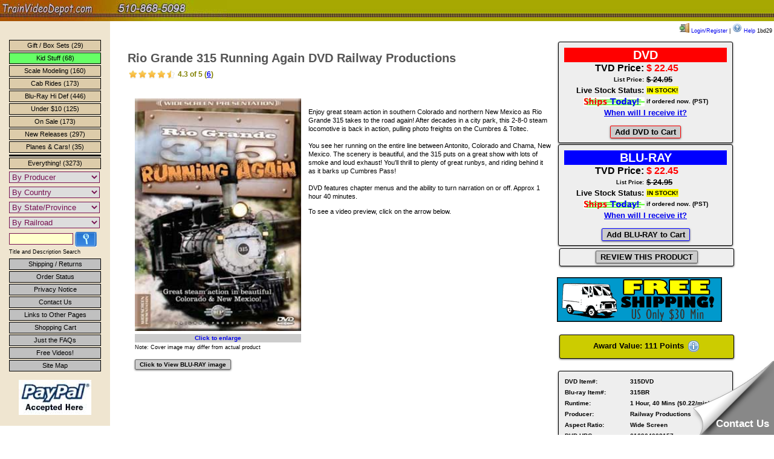

--- FILE ---
content_type: text/html; charset=UTF-8
request_url: https://trainvideodepot.com/DVD-Rio-Grande-315-Running-Again-DVD-Railway-Productions_315BR
body_size: 19409
content:
<!DOCTYPE html>
<html lang="en">
<head>
<meta http-equiv="content-type" content="text/html; charset=UTF-8">
<title>Rio Grande 315 Running Again DVD Railway Productions</title>
<meta name='DESCRIPTION' content="Rio Grande 315 Running Again DVD Railway Productions - Enjoy great steam action in southern Colorado and northern New Mexico as Rio Grande 315 takes to the road again!">
<meta name="viewport" content="initial-scale=1.0, user-scalable=no">
<link href="stylev3.css" rel="stylesheet" type="text/css">
<link href="css/lightbox.css" rel="stylesheet">
<script type="text/javascript">
function showUserxxx(xxx,whichdiv) {
if (xxx=="")   {
  document.getElementById("txtHint"+whichdiv).innerHTML="";
  return;
  }
if (window.XMLHttpRequest)   {// code for IE7+, Firefox, Chrome, Opera, Safari
  xmlhttp=new XMLHttpRequest();
  } else   {// code for IE6, IE5
  xmlhttp=new ActiveXObject("Microsoft.XMLHTTP");
  }
xmlhttp.onreadystatechange=function() {
  if (xmlhttp.readyState==4 && xmlhttp.status==200) {
    document.getElementById("txtHint"+whichdiv).innerHTML=xmlhttp.responseText;
    }
  }
xmlhttp.open("GET","ajaxupdatereview.php?q="+xxx,true);
xmlhttp.send();
}
</script>
<style type="text/css">
span.tool {
  position: relative;   /* this is key */
  cursor: help;
}
span.tool span.tip {
  display: none;        /* so is this */
}
/* tooltip will display on :hover event */
span.tool:hover span.tip {
  display: block;
  z-index: 100;
  position: absolute;
  top: 1.6em;
  left: 0;
  width: auto;
  padding: 3px 7px 4px 6px;
  border: 1px solid #336;
  background-color: #f7f7ee;
  font: normal 1.1em/1.3em arial, helvetica, sans-serif;
  text-align: left;
  color: #000;
}
.comq {
	font-family: Verdana, Arial, Helvetica, sans-serif;
	font-weight: bold;
	color: #CC3333;
}
.coma {
	font-family: Verdana, Arial, Helvetica, sans-serif;
	font-weight: normal;
	color: #006600;
}
.revhdr {font-size:11px;color:black;font-weight:bold;width:650px;padding:5px;background:#cccc99;}
.price-box {
	background-color: #eee;
	margin: 2px;
	max-width: 300px;
	width: 100%;
	font-size:13px;
}
.spec-box { background-color:#FFF;}

.rbox {
-webkit-border-radius: 3;
-moz-border-radius: 3;
border-radius: 3px;
  -webkit-box-shadow: 0px 1px 3px #666666;
  -moz-box-shadow: 0px 1px 3px #666666;
  box-shadow: 0px 1px 3px #666666;
  font-family: Arial;
	font-weight: bold;
  color: #000000;
  font-size: 13px;
  background: #eee;
  padding: 7px 7px 7px 7px;
  text-decoration: none;
}
p {font-
/* css/tooltip.css */
@media (max-width: 768px) {
    table { width: 100% !important; }
    .price-box table { width: 100% !important; }
    .rbox { max-width: 100% !important; width: 100% !important; }
    img { max-width: 100%; height: auto; }
    td[width="700"] { width: 100% !important; display: block; }
    td[valign="top"] { display: block; width: 100% !important; }
}
    </style>
</head>
<body style="margin:0px; padding:0px;" onLoad="initialize()">
<div id="fb-root"></div>
<script  type="text/javascript">(function(d, s, id) {
  var js, fjs = d.getElementsByTagName(s)[0];
  if (d.getElementById(id)) return;
  js = d.createElement(s); js.id = id;
  js.src = "//connect.facebook.net/en_US/all.js#xfbml=1";
  fjs.parentNode.insertBefore(js, fjs);
}(document, 'script', 'facebook-jssdk'));</script>

<meta name="viewport" content="width=device-width, initial-scale=1.0">
<!--- Start of GetEmails.com Code --->
<script type="text/javascript">
!function(){var geq=window.geq=window.geq||[];if(geq.initialize) return;if (geq.invoked){if (window.console && console.error) {console.error("GE snippet included twice.");}return;}geq.invoked = true;geq.methods = ["page", "suppress", "trackOrder", "identify", "addToCart"];geq.factory = function(method){return function(){var args = Array.prototype.slice.call(arguments);args.unshift(method);geq.push(args);return geq;};};for (var i = 0; i < geq.methods.length; i++) {var key = geq.methods[i];geq[key] = geq.factory(key);}geq.load = function(key){var script = document.createElement("script");script.type = "text/javascript";script.async = true;if (location.href.includes("vge=true")) {script.src = "https://s3-us-west-2.amazonaws.com/storejs/a/" + key + "/ge.js?v=" + Math.random();} else {script.src = "https://s3-us-west-2.amazonaws.com/storejs/a/" + key + "/ge.js";}var first = document.getElementsByTagName("script")[0];first.parentNode.insertBefore(script, first);};geq.SNIPPET_VERSION = "1.5.1";
geq.load("X2JH9VR");}();
</script>
<script>geq.page()</script>
<!--- End of GetEmails.com Code --->
<!-- Start of LiveAgent integration script: Chat button: Circle animated button 74 -->
<script type="text/javascript">
(function(d, src, c) { var t=d.scripts[d.scripts.length - 1],s=d.createElement('script');s.id='la_x2s6df8d';s.defer=true;s.src=src;s.onload=s.onreadystatechange=function(){var rs=this.readyState;if(rs&&(rs!='complete')&&(rs!='loaded')){return;}c(this);};t.parentElement.insertBefore(s,t.nextSibling);})(document,
'https://trainvideodepot.ladesk.com/scripts/track.js',
function(e){ LiveAgent.createButton('7rbq5uso', e); });
</script>
<!-- End of LiveAgent integration script -->

<!-- jQuery and jQuery UI for autocomplete -->
<link rel="stylesheet" href="https://code.jquery.com/ui/1.13.2/themes/base/jquery-ui.css">
<script src="https://code.jquery.com/jquery-3.6.0.min.js"></script>
<script src="https://code.jquery.com/ui/1.13.2/jquery-ui.min.js"></script>

<div id="header">
 <a href="index.htm" class="nodec"><img src="images/banner1s.jpg" alt="Low price DVD train videos from Charles Smiley, Pentrex, Greg Scholl, 7idea, CVision, and more." width="375" height="35" loading="lazy"></a> 
 
 <!-- NEW AUTOCOMPLETE SEARCH BAR -->
 <!--<div id="header-search">
   <form method="get" action="search.php" id="header-search-form">
     <input type="text" name="search" id="header-search-input" placeholder="Search our catalog..." autocomplete="off">
     <button type="submit" id="header-search-btn">
       <img src="images/searchbutton.gif" alt="Search" style="vertical-align:middle;border:none;height:20px;">
     </button>
   </form>
 </div> -->
 
</div>
<!--<div class="searchspot">Search: </div>-->
<div style='background-color:#fff;padding:3px;margin-left:180px;color:black;float:right;display:inline;vertical-align:middle;font-size:.7em;'><a href='login.php' style='text-decoration:none;'><img src='buttons/door_in.png' alt='Log In'> Login/Register</a>  | <a href='userhelp.htm' target='_blank' style='text-decoration:none;'><img src='buttons/help.png' alt='Help'> Help</a> 1bd29</div>
<!-- Autocomplete JavaScript -->
<script>
$(document).ready(function() {
    $("#header-search-input").autocomplete({
        source: function(request, response) {
            $.ajax({
                url: "autocomplete.php",
                dataType: "json",
                data: {
                    term: request.term
                },
                success: function(data) {
                    response(data);
                },
                error: function() {
                    response([]);
                }
            });
        },
        minLength: 2,
        select: function(event, ui) {
            // Navigate to the product page when selected
            window.location.href = 'show.php?item=' + encodeURIComponent(ui.item.item);
            return false;
        },
        focus: function(event, ui) {
            $("#header-search-input").val(ui.item.label);
            return false;
        }
    }).autocomplete("instance")._renderItem = function(ul, item) {
        // Custom rendering for each item
        var shortDesc = item.description.length > 80 ? 
                       item.description.substring(0, 80) + "..." : 
                       item.description;
        
        return $("<li>")
            .append("<div class='ac-item'><strong>" + item.label + "</strong><br><span class='ac-desc'>" + shortDesc + "</span></div>")
            .appendTo(ul);
    };
});
</script><div id="main">
<table width="950" border="0" cellpadding="4" cellspacing="2" style="text-align:left;">
<tbody><tr>
<td height="10" width="700">
<h2 style='font-size:20px;line-height:120%;color:#555;'>Rio Grande 315 Running Again DVD Railway Productions<br><span style='font-size:12px;color:olive;'> <img src='buttons/stars/90.gif'  width='80px' style='vertical-align:middle;'>&nbsp;4.3 of 5 (<a href='https://www.trainvideodepot.com/DVD-_315DVD#reviews'>6</a>)</span>
</h2> <div class='fb-like' data-href='https://trainvideodepot.com/DVD-Rio-Grande-315-Running-Again-DVD-Railway-Productions_315DVD' data-send='false' data-layout='button_count' data-width='250' data-show-faces='false' data-font='verdana' style='vertical-align:middle;'></div><div style='float:left;padding:12px;'><a href='https://trainvideodepot.com/images/Railway-Productions/315DVD.jpg' data-lightbox='image' data-title='Rio Grande 315 Running Again DVD Railway Productions' class='clean'><img src="https://trainvideodepot.com/images/Railway-Productions/315DVD.jpg" width='275' alt='Rio Grande 315 Running Again DVD Railway Productions Railway Productions 315DVD 616964003157'><br><span  style='font-size:10px;font-weight:bold;background-color:#ccc;text-align:center;width:275px;display:block;margin-top:2px;'>Click to enlarge</span></a><span style='font-size:9px;text-align:center;'>Note: Cover image may differ from actual product</span><br><br><a href='https://trainvideodepot.com/images/Railway-Productions/315BR.jpg' rel='lightbox' class='btn' style='font-size:10px;'>Click to View BLU-RAY image</a></div>
<p>Enjoy great steam action in southern Colorado and northern New Mexico as Rio Grande 315 takes to the road again! After decades in a city park, this 2-8-0 steam locomotive is back in action, pulling photo freights on the Cumbres & Toltec.<br><br>You see her running on the entire line between Antonito, Colorado and Chama, New Mexico. The scenery is beautiful, and the 315 puts on a great show with lots of smoke and loud exhaust! You'll thrill to plenty of great runbys, and riding behind it as it barks up Cumbres Pass!<br><br>DVD features chapter menus and the ability to turn narration on or off. Approx 1 hour 40 minutes.<br><p>To see a video preview, click on the arrow below.<object width="425" height="344"><param name="movie" value="https://www.youtube.com/v/TwWYlosvT0M&hl=en&fs=1"></param><param name="allowFullScreen" value="true"></param><embed src="https://www.youtube.com/v/TwWYlosvT0M&hl=en&fs=1" type="application/x-shockwave-flash" allowfullscreen="true" width="425" height="344"></embed></object><br></p>
</td><td valign='top'>
<div class='rbox price-box'><table style='width:100%; max-width:300px;' align='center'><tr><td style='background:red;color:white;font-size:20px;padding:5px;' colspan='2' align='center'>DVD</td></tr>
<tr><td style='text-align:right;font-size:16px;' width='50%'>TVD Price:</td><td><strong><span style='color:red;font-size:16px;'>$ 22.45</span></strong></td></tr><tr><td style='text-align:right;font-size:10px;'>List Price:</td><td><s>$ 24.95</s></td></tr>
<tr><td style='text-align:right;'>Live Stock Status:</td><td style='font-size:10px;'><strong><span style='background-color:yellow;padding:1px;'> IN STOCK! </span></strong></td></tr>
<tr><td colspan='2' align='center' style='font-size:10px;'><img src='buttons/shipstoday.gif' alt='Ships Today!' style='vertical-align:middle;'> if ordered now. (PST)</td></tr><tr><td colspan='2' style='text-align:center;'><a href='whenreceive.htm' target='_blank' class='nodec'>When will I receive it?</a></td></tr><tr><td colspan='2'><br><div align='center'><a href='cart.php?item=315DVD' class='btn' rel='nofollow' style='border:1px solid red;'>Add DVD to Cart</a></div></td></tr></table></div><div class='rbox price-box'><table style='width:100%; max-width:300px;' align='center'><tr><td style='background:blue;color:white;font-size:20px;padding:5px;width:200px;' colspan='2' align='center'>BLU-RAY</td></tr>
<tr><td style='text-align:right;font-size:16px;' width='50%'>TVD Price:</td><td><strong><span style='color:red;font-size:16px;'>$ 22.45</span></strong></td></tr><tr><td style='text-align:right;font-size:9px;'>List Price:</td><td><s>$ 24.95</s></td></tr>
<tr><td style='text-align:right;'>Live Stock Status:</td><td style='font-size:10px;'><strong><span style='background-color:yellow;padding:1px;'> IN STOCK! </span></strong></td></tr>
<tr><td colspan='2' align='center' style='font-size:10px;'><img src='buttons/shipstoday.gif' alt='Ships Today!' style='vertical-align:middle;'> if ordered now. (PST)</td></tr><tr><td colspan='2' style='text-align:center;'><a href='whenreceive.htm' target='_blank' class='nodec'>When will I receive it?</a></td></tr><tr><td colspan='2'><br><div align='center'><a href='cart.php?item=315BR' class='btn' rel='nofollow' style='border:1px solid blue;'>Add BLU-RAY to Cart</a></div></td></tr></table></div><div class='rbox' style='text-align:center;max-width:300px; width:100%;'>
<a href='addreview.php?item=315DVD' class='btn'>REVIEW THIS PRODUCT</a><br>
</div><br><div align='center'><img src='buttons/freeshiponshow.gif' alt='Free Shipping on this item!'></div>
<br><div class='rbox' style='background-color:#cccc00;text-align:center;font-weight:bold;max-width:300px; width:100%;'>Award Value: 111 Points <span class='tool'><img src='buttons/24-message-info.png' style='vertical-align:middle;' alt='Earn points for free DVDs'><span class='tip'>Earn points for free DVDs. <a href='signup.php'>Signup free.</a></span></span></div><br>
<!-- PRODUCT -->
<div class='rbox price-box' style='font-size:10px;'>

<table style='width:100%; max-width:300px;' align='center'>
<tr><td>DVD Item#:</td><td>315DVD</td></tr><tr><td>Blu-ray Item#:</td><td>315BR</td></tr><tr><td>Runtime:</td><td>1 Hour, 40 Mins ($0.22/min)</td></tr>
<tr><td>Producer:</td><td>Railway Productions</td></tr>
<tr><td>Aspect Ratio:</td><td>Wide Screen</td></tr><tr><td>DVD UPC:</td><td>616964003157</td></tr>
<tr><td>BLU-RAY UPC:</td><td>616964103154</td></tr>
<tr><td>Shrink Wrapped?:</td><td>Yes</td></tr><tr><td>Disc Type:</td><td>DVD or BLU-RAY</td></tr>
<tr><td>Region Code:</td><td>0 Worldwide NTSC</td></tr></tbody>
</div></table></div><tr><td colspan='2'><a name='reviews'></a>
<div style="width:710px;background:#eee;padding:3px;border:black 1px solid;">Rio Grande 315 Running Again DVD Railway Productions<div class='revhdr rbox'>William Wellington (Melbourne Australia)  on  2010-09-30 22:07:41.
</div><br><span style='font-size:11px;'>People who found this review helpful: 1</span><br>
<br><div style='display:inline;'><ul style='margin:0px;padding:0px;list-style:none;width:200px;margin:auto;float:left;display:inline;'><li style='float:left;'><div class='rating'><div style='width:80%'></div></div></li><li style='float:left;'>&nbsp;4 of 5</li></ul></div><br><br>
<p>Most impressed with the service that I receive, and the wonderful quality of the products forwarded. Keep up the good work, Aussie Bill.<br><br>
Additional remarks by William Wellington:<br><span class='comq'>Narration:</span> <span class='coma'>Just enough.</span><br><span class='comq'>Would kids enjoy this?</span> <span class='coma'>Yes.</span><br><span class='comq'>Image quality:</span> <span class='coma'>Excellent!</span><br><span class='comq'>DVD Value:</span> <span class='coma'>Excellent Value!</span><br><span class='comq'>Recommend to others?</span> <span class='coma'>Definitely.</span><br><p><form action='post'><div style='display:inline;font-weight:bold;'>Did you find this review useful? <div id='txtHint0' style='display:inline;'><input type='button' name='button' style='background:#ffff33;font-size:10px;padding:2px;' value='Yes' onclick='showUserxxx("1035","0")'></div></div></form></div><br><div style="width:710px;background:#eee;padding:3px;border:black 1px solid;">Rio Grande 315 Running Again DVD Railway Productions<div class='revhdr rbox'>Hueycrewman (Dulacca, Queensland, Australia)  on  2010-08-29 15:25:40.
</div><br><span style='font-size:11px;'>People who found this review helpful: 1</span><br>
<br><div style='display:inline;'><ul style='margin:0px;padding:0px;list-style:none;width:200px;margin:auto;float:left;display:inline;'><li style='float:left;'><div class='rating'><div style='width:80%'></div></div></li><li style='float:left;'>&nbsp;4 of 5</li></ul></div><br><br>
<p>I enjoy the narrow gauge steam of Colorado, and I've always liked the quality of discs from this company, so I always was going to enjoy this Disc. This is a fabulous Disc apart from the minor irritation of a hand held camera on a moving train. On a big screen TV this movement is accentuated and distracts from an otherwise winning presentation. This Disc held my attention for its whole duration, and I derived much pleasure from viewing it. If you like narrow gauge steam this disc is for you. Bluray clarity is wonderful to the eye.<br><br>
Additional remarks by Hueycrewman:<br><span class='comq'>Narration:</span> <span class='coma'>Just enough.</span><br><span class='comq'>Would kids enjoy this?</span> <span class='coma'>Maybe.</span><br><span class='comq'>Image quality:</span> <span class='coma'>Good.</span><br><span class='comq'>DVD Value:</span> <span class='coma'>Good Value</span><br><span class='comq'>Recommend to others?</span> <span class='coma'>Definitely.</span><br><p><form action='post'><div style='display:inline;font-weight:bold;'>Did you find this review useful? <div id='txtHint1' style='display:inline;'><input type='button' name='button' style='background:#ffff33;font-size:10px;padding:2px;' value='Yes' onclick='showUserxxx("986","1")'></div></div></form></div><br><div style="width:710px;background:#eee;padding:3px;border:black 1px solid;">Rio Grande 315 Running Again DVD Railway Productions<div class='revhdr rbox'>Phil Goulding on  2010-08-09 02:43:32.
</div><br><span style='font-size:11px;'>People who found this review helpful: 1</span><br>
<br><div style='display:inline;'><ul style='margin:0px;padding:0px;list-style:none;width:200px;margin:auto;float:left;display:inline;'><li style='float:left;'><div class='rating'><div style='width:80%'></div></div></li><li style='float:left;'>&nbsp;4 of 5</li></ul></div><br><br>
<p>This is a great quality video, very well produced.  As a fan of the Colorado Narrow Gauge it was of special interest to me and I wasn't disappointed.  It is nice to see a video devoted to a different engine from the usual mikados found on the narrow gauge, and the footage of the Galloping Goose was also great.  Highly recommended for anybody that loves the narrow gauge.<br><br>
Additional remarks by Phil Goulding:<br><span class='comq'>Narration:</span> <span class='coma'>Just enough.</span><br><span class='comq'>Would kids enjoy this?</span> <span class='coma'>Maybe.</span><br><span class='comq'>Image quality:</span> <span class='coma'>Excellent!</span><br><span class='comq'>DVD Value:</span> <span class='coma'>Excellent Value!</span><br><span class='comq'>Recommend to others?</span> <span class='coma'>Definitely.</span><br><p><form action='post'><div style='display:inline;font-weight:bold;'>Did you find this review useful? <div id='txtHint2' style='display:inline;'><input type='button' name='button' style='background:#ffff33;font-size:10px;padding:2px;' value='Yes' onclick='showUserxxx("952","2")'></div></div></form></div><br><div style="width:710px;background:#eee;padding:3px;border:black 1px solid;">Rio Grande 315 Running Again DVD Railway Productions<div class='revhdr rbox'>poffcapt on  2010-02-01 12:22:24.
</div><br><span style='font-size:11px;'>People who found this review helpful: 1</span><br>
<br><div style='display:inline;'><ul style='margin:0px;padding:0px;list-style:none;width:200px;margin:auto;float:left;display:inline;'><li style='float:left;'><div class='rating'><div style='width:80%'></div></div></li><li style='float:left;'>&nbsp;4 of 5</li></ul></div><br><br>
<p>I haven't actually seen the movie, other than the few minutes on the web page. I sent it as a gift to my 2-year old grandson, who loves trains. He loved this video.<br><br>
Additional remarks by poffcapt:<br><span class='comq'>Would kids enjoy this?</span> <span class='coma'>Definitely!</span><br><span class='comq'>DVD Value:</span> <span class='coma'>Good Value</span><br><span class='comq'>Recommend to others?</span> <span class='coma'>Definitely.</span><br><p><form action='post'><div style='display:inline;font-weight:bold;'>Did you find this review useful? <div id='txtHint3' style='display:inline;'><input type='button' name='button' style='background:#ffff33;font-size:10px;padding:2px;' value='Yes' onclick='showUserxxx("695","3")'></div></div></form></div><br><div style="width:710px;background:#eee;padding:3px;border:black 1px solid;">Rio Grande 315 Running Again DVD Railway Productions<div class='revhdr rbox'>armchairrailfan on  2009-07-15 00:10:32.
</div><br><span style='font-size:11px;'>People who found this review helpful: 1</span><br>
<br><div style='display:inline;'><ul style='margin:0px;padding:0px;list-style:none;width:200px;margin:auto;float:left;display:inline;'><li style='float:left;'><div class='rating'><div style='width:100%'></div></div></li><li style='float:left;'>&nbsp;5 of 5</li></ul></div><br><br>
<p>2-8-0 Consolidation #315 was built in 1895 by Baldwin for the Florence and Cripple Creek Railroad as their #3. After a major flood in 1912, the F&amp;CC was unable to finance the cost of rebuilding and ceased operations. 315 was stranded until being bought by the Denver and Rio Grande where it served until 1948 (315 was leased to RGS for 2 years). 315 was displayed in various parks until 2001, when the Durango Railroad Historical Society restoration began. This DVD was shot in July 2008. This DVD is in the 16X9 Widescreen format.<br><br>&lt;p&gt;The program begins at Antonito, following 315 on 4 photo freight trips, 2 of which run the entire length of the Cumbres &amp; Toltec Scenic Railroad. The photographers are transported ahead of the train in Rio Grande Southern Galloping Goose #5. The 315 looks very impressive and sounds fantastic on this line where we normally see only the bigger 1925 vintage Baldwin 2-8-2s. The first trip runs from Antonito to Osier, the 2nd from Antonito to Cumbres and the last 2 from Chama east to Cumbres. 315 puts on a great show on the 4 percent grade between Chama and Cumbres.<br><br>&lt;p&gt;Narration is adequate and informative. Location markers are displayed for most locations. Les Jarrett's photography is excellent. This DVD is one that I have enjoyed watching several times (after the first time I turned the narration off). Particularly enjoyable is seeing more of the entire line than what most other C&amp;TS videos show. The kids will like 315's stack talk and whistle, and the really loud air horn on #5. Note: according to the counter on my DVD player, the running time for this DVD is 2 hours.<br><br>
Additional remarks by armchairrailfan:<br><span class='comq'>Narration:</span> <span class='coma'>Just enough.</span><br><span class='comq'>Would kids enjoy this?</span> <span class='coma'>Yes.</span><br><span class='comq'>Image quality:</span> <span class='coma'>Excellent!</span><br><span class='comq'>DVD Value:</span> <span class='coma'>Excellent Value!</span><br><span class='comq'>Recommend to others?</span> <span class='coma'>A "Must Have"!</span><br><p><form action='post'><div style='display:inline;font-weight:bold;'>Did you find this review useful? <div id='txtHint4' style='display:inline;'><input type='button' name='button' style='background:#ffff33;font-size:10px;padding:2px;' value='Yes' onclick='showUserxxx("433","4")'></div></div></form></div><br><div style="width:710px;background:#eee;padding:3px;border:black 1px solid;">Rio Grande 315 Running Again DVD Railway Productions<div class='revhdr rbox'>steamboy (Revere MA US)  on  2016-07-22 11:18:15.
</div><br><div style='display:inline;'><ul style='margin:0px;padding:0px;list-style:none;width:200px;margin:auto;float:left;display:inline;'><li style='float:left;'><div class='rating'><div style='width:100%'></div></div></li><li style='float:left;'>&nbsp;5 of 5</li></ul></div><br><br>
<p>What can I say About this one? It is absolutely awesome! It brings back to the switch of the 19th to 20th centuries, when 315 operated over 110 years ago! Not To Mention A bonus segment featuring the galloping goose!<br><br>
Additional remarks by steamboy:<br><span class='comq'>Narration:</span> <span class='coma'>Could have used more.</span><br>Narration CAN be turned off in special features.<br><span class='comq'>Would kids enjoy this?</span> <span class='coma'>Definitely!</span><br><span class='comq'>Image quality:</span> <span class='coma'>Excellent!</span><br><span class='comq'>DVD Value::</span> <span class='coma'>Fair.</span><br><span class='comq'>Recommend to others?</span> <span class='coma'>Definitely.</span><br><p><form action='post'><div style='display:inline;font-weight:bold;'>Did you find this review useful? <div id='txtHint5' style='display:inline;'><input type='button' name='button' style='background:#ffff33;font-size:10px;padding:2px;' value='Yes' onclick='showUserxxx("4408","5")'></div></div></form></div><br>  <div id="sidebar">
    <script type="text/javascript">
<!--
function MM_jumpMenu(targ,selObj,restore){ //v3.0
  eval(targ+".location='"+selObj.options[selObj.selectedIndex].value+"'");
  if (restore) selObj.selectedIndex=0;
}
 function ClearText(theText) {
     if (theText.value == theText.defaultValue) {
         theText.value=""
     }
 }
//-->
</script>
    <div id="nav">
<br>
<a class="nav" href="giftset.php" title="Gift and Box Set DVD's">Gift / Box Sets (29)</a>
<a class="nav" href="dvds-for-kids.php" title="DVD's for Kids" style="font-style:comic sans ms,comic sans,comic,cursive,times;background-color:#66ff66;">Kid Stuff (68)</a>
<a class="nav" href="modelrailroading.php" title="DVD's about Modeling">Scale Modeling (160)</a>
<a class="nav" href="cabrides.php" title="DVD's with Cab Rides">Cab Rides (173)</a>
<a class="nav" href="blu-ray.php" title="Blu-Ray">Blu-Ray Hi Def (446)</a>
<a class="nav" href="lowpriced.php" title="Click here to see all DVD's under $10">Under $10 (125)</a>
<a class="nav" href="onsale.php" title="Click here to see all DVD's that are currently on sale">On Sale (173)</a>
<a class="nav" href="newreleases.php" title="Click here to see new releases.">New Releases (297)</a>
<a class="nav" href="planes-automobiles.php" title="Planes ... and autombiles!">Planes &amp; Cars! (35)</a>
<div class="butsep"></div>
<a class="nav" href="showmeeverything.php" title="Click here to see everything!">Everything! (3273)</a> </div>
<form action=""><div><select onchange="MM_jumpMenu('parent',this,0)" onBlur="this.className='ctrDropDown';" onMouseDown="this.className='ctrDropDownClick';"><option selected="selected">By Producer</option><option value="">---------------------</option>
<option value='7idea-Productions'>7idea Productions (154)</option>
<option value='A&amp;R-Productions'>A&amp;R Productions (84)</option>
<option value='BA-Productions'>BA Productions (16)</option>
<option value='Berkshire-Production-Videos'>Berkshire Production Videos (32)</option>
<option value='Blackhawk-Railway-Historical-Society'>Blackhawk Railway Historical Society (5)</option>
<option value='Broken-Knuckle-Video-Productions'>Broken Knuckle Video Productions (72)</option>
<option value='C-Vision-Productions'>C Vision Productions (169)</option>
<option value='Catenary-Video-Productions'>Catenary Video Productions (28)</option>
<option value='Charles-Smiley-Presents'>Charles Smiley Presents (51)</option>
<option value='Clear-Block-Productions'>Clear Block Productions (83)</option>
<option value='Diverging-Clear-Productions'>Diverging Clear Productions (58)</option>
<option value='Facing-Point-Media'>Facing Point Media (1)</option>
<option value='Golden-Rail-Video'>Golden Rail Video (14)</option>
<option value='Goodheart-Productions'>Goodheart Productions (31)</option>
<option value='Greg-Scholl-Video-Productions'>Greg Scholl Video Productions (264)</option>
<option value='Highball-Productions'>Highball Productions (356)</option>
<option value='Hopewell-Productions'>Hopewell Productions (20)</option>
<option value='John-Pechulis-Media'>John Pechulis Media (112)</option>
<option value='Kalmbach-Publishing'>Kalmbach Publishing (88)</option>
<option value='Machines-of-Iron'>Machines of Iron (57)</option>
<option value='Main-Line-Motion-Pictures'>Main Line Motion Pictures (38)</option>
<option value='Marcam-Productions'>Marcam Productions (24)</option>
<option value='Mark-I-Video'>Mark I Video (11)</option>
<option value='Midwest-Video-Productions'>Midwest Video Productions (39)</option>
<option value='Misc-Producers'>Misc Producers (11)</option>
<option value='OGR-Publishing'>OGR Publishing (38)</option>
<option value='Pacific-Vista'>Pacific Vista (3)</option>
<option value='Pentrex'>Pentrex (340)</option>
<option value='Pictures-and-Words-Productions'>Pictures and Words Productions (4)</option>
<option value='Plets-Express'>Plets Express (135)</option>
<option value='Railroad-Video-Productions'>Railroad Video Productions (157)</option>
<option value='Railway-Productions'>Railway Productions (95)</option>
<option value='Revelation-Video'>Revelation Video (286)</option>
<option value='RK-Publishing'>RK Publishing (1)</option>
<option value='Sky-City-Productions'>Sky City Productions (1)</option>
<option value='Steam-Gauge-Video-Productions'>Steam Gauge Video Productions (52)</option>
<option value='Steam-Video-Productions'>Steam Video Productions (111)</option>
<option value='Sunday-River-Productions'>Sunday River Productions (65)</option>
<option value='TM-Books-and-Video'>TM Books and Video (70)</option>
<option value='Transit-Gloria-Mundi'>Transit Gloria Mundi (24)</option>
<option value='TSG-Multimedia'>TSG Multimedia (3)</option>
<option value='Valhalla-Video-Productions'>Valhalla Video Productions (32)</option>
<option value='WB-Video-Productions'>WB Video Productions (38)</option>
</select></div></form><form action=""><div>
<select onchange="MM_jumpMenu('parent',this,0)" onBlur="this.className='ctrDropDown';" onMouseDown="this.className='ctrDropDownClick';"><option selected="selected">By Country</option><option value="showmecountries.php?i=">---------------------</option>
<option value='showmecountries.php?i=CUS'>United States (1204)</option>
<option value='showmecountries.php?i=CCA'>Canada (137)</option>
<option value='showmecountries.php?i=CAL'>Albania (1)</option>
<option value='showmecountries.php?i=CAO'>Angola (11)</option>
<option value='showmecountries.php?i=CAI'>Anguilla (1)</option>
<option value='showmecountries.php?i=CAR'>Argentina (7)</option>
<option value='showmecountries.php?i=CAU'>Australia (18)</option>
<option value='showmecountries.php?i=CAT'>Austria (5)</option>
<option value='showmecountries.php?i=CBO'>Bolivia (7)</option>
<option value='showmecountries.php?i=CBA'>Bosnia and Herzegovina (1)</option>
<option value='showmecountries.php?i=CBW'>Botswana (2)</option>
<option value='showmecountries.php?i=CBR'>Brazil (10)</option>
<option value='showmecountries.php?i=CCM'>Cameroon (1)</option>
<option value='showmecountries.php?i=CTD'>Chad (5)</option>
<option value='showmecountries.php?i=CCL'>Chile (7)</option>
<option value='showmecountries.php?i=CCN'>China (47)</option>
<option value='showmecountries.php?i=CCR'>Costa Rica (5)</option>
<option value='showmecountries.php?i=CHR'>Croatia (Hrvatska) (1)</option>
<option value='showmecountries.php?i=CCU'>Cuba (13)</option>
<option value='showmecountries.php?i=CCY'>Cyprus (3)</option>
<option value='showmecountries.php?i=CDK'>Denmark (3)</option>
<option value='showmecountries.php?i=CEC'>Ecuador (7)</option>
<option value='showmecountries.php?i=CEG'>Egypt (7)</option>
<option value='showmecountries.php?i=CSV'>El Salvador (3)</option>
<option value='showmecountries.php?i=CER'>Eritrea (2)</option>
<option value='showmecountries.php?i=CEE'>Estonia (4)</option>
<option value='showmecountries.php?i=CFI'>Finland (1)</option>
<option value='showmecountries.php?i=CFR'>France (13)</option>
<option value='showmecountries.php?i=CGE'>Georgia (38)</option>
<option value='showmecountries.php?i=CDE'>Germany (19)</option>
<option value='showmecountries.php?i=CGB'>Great Britain (UK) (2)</option>
<option value='showmecountries.php?i=CGP'>Guadeloupe (1)</option>
<option value='showmecountries.php?i=CGU'>Guam (1)</option>
<option value='showmecountries.php?i=CGT'>Guatemala (6)</option>
<option value='showmecountries.php?i=CHK'>Hong Kong (4)</option>
<option value='showmecountries.php?i=CHU'>Hungary (2)</option>
<option value='showmecountries.php?i=CIN'>India (145)</option>
<option value='showmecountries.php?i=CID'>Indonesia (4)</option>
<option value='showmecountries.php?i=CIQ'>Iraq (1)</option>
<option value='showmecountries.php?i=CIT'>Italy (5)</option>
<option value='showmecountries.php?i=CJM'>Jamaica (12)</option>
<option value='showmecountries.php?i=CJP'>Japan (11)</option>
<option value='showmecountries.php?i=CJO'>Jordan (14)</option>
<option value='showmecountries.php?i=CKE'>Kenya (1)</option>
<option value='showmecountries.php?i=CLV'>Latvia (1)</option>
<option value='showmecountries.php?i=CLB'>Lebanon (3)</option>
<option value='showmecountries.php?i=CLU'>Luxembourg (2)</option>
<option value='showmecountries.php?i=CMT'>Malta (3)</option>
<option value='showmecountries.php?i=CMH'>Marshall Islands (1)</option>
<option value='showmecountries.php?i=CMX'>Mexico (143)</option>
<option value='showmecountries.php?i=CMN'>Mongolia (3)</option>
<option value='showmecountries.php?i=CNP'>Nepal (3)</option>
<option value='showmecountries.php?i=CNL'>Netherlands (2)</option>
<option value='showmecountries.php?i=CNZ'>New Zealand (11)</option>
<option value='showmecountries.php?i=CNO'>Norway (3)</option>
<option value='showmecountries.php?i=COM'>Oman (9)</option>
<option value='showmecountries.php?i=CPA'>Panama (12)</option>
<option value='showmecountries.php?i=CPY'>Paraguay (3)</option>
<option value='showmecountries.php?i=CPE'>Peru (10)</option>
<option value='showmecountries.php?i=CPH'>Philippines (2)</option>
<option value='showmecountries.php?i=CPN'>Pitcairn (1)</option>
<option value='showmecountries.php?i=CPL'>Poland (13)</option>
<option value='showmecountries.php?i=CPT'>Portugal (6)</option>
<option value='showmecountries.php?i=CRE'>Reunion (5)</option>
<option value='showmecountries.php?i=CRO'>Romania (2)</option>
<option value='showmecountries.php?i=CRU'>Russian Federation (2)</option>
<option value='showmecountries.php?i=CKN'>Saint Kitts and Nevis (1)</option>
<option value='showmecountries.php?i=CSG'>Singapore (2)</option>
<option value='showmecountries.php?i=CSK'>Slovakia (2)</option>
<option value='showmecountries.php?i=CZA'>South Africa (34)</option>
<option value='showmecountries.php?i=CES'>Spain (3)</option>
<option value='showmecountries.php?i=CLK'>Sri Lanka (1)</option>
<option value='showmecountries.php?i=CSE'>Sweden (1)</option>
<option value='showmecountries.php?i=CCH'>Switzerland (3)</option>
<option value='showmecountries.php?i=CSY'>Syria (2)</option>
<option value='showmecountries.php?i=CUA'>Ukraine (9)</option>
<option value='showmecountries.php?i=CUK'>United Kingdom (7)</option>
<option value='showmecountries.php?i=CUY'>Uruguay (1)</option>
<option value='showmecountries.php?i=CZW'>Zimbabwe (4)</option>
</select></div></form><form action=""><div>
<select onchange="MM_jumpMenu('parent',this,0)" onBlur="this.className='ctrDropDown';" onMouseDown="this.className='ctrDropDownClick';"><option selected="selected">By State/Province</option><option value="showmestates.php?search=">---------------------</option>
<option value='showmestates.php?search=AL'>Alabama(21)</option>
<option value='showmestates.php?search=AK'>Alaska(35)</option>
<option value='showmestates.php?search=AB'>Alberta(23)</option>
<option value='showmestates.php?search=AZ'>Arizona(103)</option>
<option value='showmestates.php?search=AR'>Arkansas(49)</option>
<option value='showmestates.php?search=CA'>California(353)</option>
<option value='showmestates.php?search=BC'>British Columbia(46)</option>
<option value='showmestates.php?search=CO'>Colorado(235)</option>
<option value='showmestates.php?search=CT'>Connecticut(22)</option>
<option value='showmestates.php?search=DE'>Delaware(67)</option>
<option value='showmestates.php?search=FL'>Florida(34)</option>
<option value='showmestates.php?search=GA'>Georgia(38)</option>
<option value='showmestates.php?search=GU'>Guam(1)</option>
<option value='showmestates.php?search=HI'>Hawaii(2)</option>
<option value='showmestates.php?search=ID'>Idaho(64)</option>
<option value='showmestates.php?search=IA'>Iowa(96)</option>
<option value='showmestates.php?search=IL'>Illinois(220)</option>
<option value='showmestates.php?search=IN'>Indiana(135)</option>
<option value='showmestates.php?search=KS'>Kansas(158)</option>
<option value='showmestates.php?search=KY'>Kentucky(65)</option>
<option value='showmestates.php?search=LA'>Louisiana(20)</option>
<option value='showmestates.php?search=ME'>Maine(59)</option>
<option value='showmestates.php?search=MB'>Manitoba(8)</option>
<option value='showmestates.php?search=MH'>Marshall Islands(1)</option>
<option value='showmestates.php?search=MD'>Maryland(73)</option>
<option value='showmestates.php?search=MA'>Massachusetts(30)</option>
<option value='showmestates.php?search=MI'>Michigan(119)</option>
<option value='showmestates.php?search=MN'>Minnesota(153)</option>
<option value='showmestates.php?search=MS'>Mississippi(81)</option>
<option value='showmestates.php?search=MO'>Missouri(110)</option>
<option value='showmestates.php?search=MT'>Montana(93)</option>
<option value='showmestates.php?search=NE'>Nebraska(98)</option>
<option value='showmestates.php?search=NL'>Newfoundland(1)</option>
<option value='showmestates.php?search=NV'>Nevada(75)</option>
<option value='showmestates.php?search=NB'>New Brunswick(8)</option>
<option value='showmestates.php?search=NH'>New Hampshire(11)</option>
<option value='showmestates.php?search=NJ'>New Jersey(68)</option>
<option value='showmestates.php?search=NM'>New Mexico(105)</option>
<option value='showmestates.php?search=NY'>New York(211)</option>
<option value='showmestates.php?search=NC'>North Carolina(35)</option>
<option value='showmestates.php?search=ND'>North Dakota(40)</option>
<option value='showmestates.php?search=NS'>Nova Scotia(5)</option>
<option value='showmestates.php?search=OH'>Ohio(251)</option>
<option value='showmestates.php?search=OK'>Oklahoma(35)</option>
<option value='showmestates.php?search=ON'>Ontario(39)</option>
<option value='showmestates.php?search=OR'>Oregon(121)</option>
<option value='showmestates.php?search=PA'>Pennsylvania(201)</option>
<option value='showmestates.php?search=PE'>Prince Edward Island(1)</option>
<option value='showmestates.php?search=QC'>Quebec(18)</option>
<option value='showmestates.php?search=RI'>Rhode Island(1)</option>
<option value='showmestates.php?search=SK'>Saskatchewan(5)</option>
<option value='showmestates.php?search=SC'>South Carolina(2)</option>
<option value='showmestates.php?search=SD'>South Dakota(35)</option>
<option value='showmestates.php?search=TN'>Tennessee(92)</option>
<option value='showmestates.php?search=TX'>Texas(110)</option>
<option value='showmestates.php?search=UT'>Utah(83)</option>
<option value='showmestates.php?search=VT'>Vermont(37)</option>
<option value='showmestates.php?search=VA'>Virginia(155)</option>
<option value='showmestates.php?search=WA'>Washington(140)</option>
<option value='showmestates.php?search=DC'>Washington, D.C.(18)</option>
<option value='showmestates.php?search=WV'>West Virginia(65)</option>
<option value='showmestates.php?search=WI'>Wisconsin(153)</option>
<option value='showmestates.php?search=WY'>Wyoming(126)</option>
<option value='showmestates.php?search=YT'>Yukon(8)</option>
</select></div></form><form action=""><div><select onchange="MM_jumpMenu('parent',this,0)" onBlur="this.className='ctrDropDown';" onMouseDown="this.className='ctrDropDownClick';">
<option selected="selected">By Railroad</option>
<option value="showmerailroads.php?i=">---------------------</option>
<option value='showmerailroads.php?i=20thcl'>20th Century Limited (1)</option>
<option value='showmerailroads.php?i=aberrock'>Aberdeen & Rockfish (1)</option>
<option value='showmerailroads.php?i=asvrr'>Abilene &amp; Smoky Valley Railroad (3)</option>
<option value='showmerailroads.php?i=asrr'>Adirondack Scenic RR (8)</option>
<option value='showmerailroads.php?i=akbb'>Akron &amp; Barberton Belt (2)</option>
<option value='showmerailroads.php?i=acy'>Akron Canton & Youngstown (2)</option>
<option value='showmerailroads.php?i=akr'>Alaska Railroad (19)</option>
<option value='showmerailroads.php?i=abl'>Alberni Pacific Lumber Railway (2)</option>
<option value='showmerailroads.php?i=albpra'>Alberta Prarie Railroad (1)</option>
<option value='showmerailroads.php?i=acr'>Algoma Central Railway (5)</option>
<option value='showmerailroads.php?i=acet'>Altamont Commuter Express (ACE) (4)</option>
<option value='showmerailroads.php?i=aas'>Alton &amp; Southern (4)</option>
<option value='showmerailroads.php?i=amc'>Amador Central (4)</option>
<option value='showmerailroads.php?i=amtk'>Amtrak (245)</option>
<option value='showmerailroads.php?i=anr'>Angelina &amp; Neches River RR (A&amp;NR (3)</option>
<option value='showmerailroads.php?i=aarr'>Ann Arbor Railroad (3)</option>
<option value='showmerailroads.php?i=apar'>Apache Railway (7)</option>
<option value='showmerailroads.php?i=app'>Appalachians (2)</option>
<option value='showmerailroads.php?i=amsm'>Arcelor Mittal Steel Mill (2)</option>
<option value='showmerailroads.php?i=aac'>Arizona &amp; California (5)</option>
<option value='showmerailroads.php?i=aamr'>Arkansas &amp; Missouri Railroad (8)</option>
<option value='showmerailroads.php?i=arkok'>Arkansas - Oklahoma Railroad (1)</option>
<option value='showmerailroads.php?i=atwp'>Atlanta & West Point (2)</option>
<option value='showmerailroads.php?i=atwp'>Atlanta & West Point (2)</option>
<option value='showmerailroads.php?i=aclr'>Atlantic Coast Line (2)</option>
<option value='showmerailroads.php?i=valsub'>Balley Sub (2)</option>
<option value='showmerailroads.php?i=bor'>Baltimore &amp; Ohio (53)</option>
<option value='showmerailroads.php?i=aroo'>Bangor &amp; Aroostook (4)</option>
<option value='showmerailroads.php?i=bathham'>Bath &amp; Hammondsport (1)</option>
<option value='showmerailroads.php?i=brr'>Battenkill Railroad (11)</option>
<option value='showmerailroads.php?i=bcrr'>BC Rail (13)</option>
<option value='showmerailroads.php?i=brofc'>Belt Railway of Chicago (2)</option>
<option value='showmerailroads.php?i=beltgkc'>Belton, Grandview & Kansas City (1)</option>
<option value='showmerailroads.php?i=berea'>Berea (6)</option>
<option value='showmerailroads.php?i=berkscr'>Berkshire Scenic Railroad (1)</option>
<option value='showmerailroads.php?i=beseri'>Bessemer &amp; Lake Eire (2)</option>
<option value='showmerailroads.php?i=birsou'>Birmingham Southern (2)</option>
<option value='showmerailroads.php?i=bbsub'>Black Butte Sub (2)</option>
<option value='showmerailroads.php?i=bhc'>Black Hills Central (1)</option>
<option value='showmerailroads.php?i=bmlp'>Black Mesa & Lake Powell (2)</option>
<option value='showmerailroads.php?i=braws'>Black River &amp; Western Steam (1)</option>
<option value='showmerailroads.php?i=bloom'>Bloomer Line Railroad (1)</option>
<option value='showmerailroads.php?i=bmar'>Blue Mountain and Reading (5)</option>
<option value='showmerailroads.php?i=bluemntn'>Blue Mountains (1)</option>
<option value='showmerailroads.php?i=brmntns'>Blue Ridge Mountains (4)</option>
<option value='showmerailroads.php?i=bvrr'>Boise Valley Railroad (2)</option>
<option value='showmerailroads.php?i=boosce'>Boone & Scenic Valley RR (2)</option>
<option value='showmerailroads.php?i=bar'>Boston &amp; Albany RR (3)</option>
<option value='showmerailroads.php?i=bam'>Boston &amp; Maine (6)</option>
<option value='showmerailroads.php?i=boze'>Bozeman Pass (3)</option>
<option value='showmerailroads.php?i=bradsub'>Bradley Sub (1)</option>
<option value='showmerailroads.php?i=bapr'>Buffalo &amp; Pittsburg (5)</option>
<option value='showmerailroads.php?i=bcag'>Buffalo Creek & Gauley (1)</option>
<option value='showmerailroads.php?i=bufsou'>Buffalo Southern (1)</option>
<option value='showmerailroads.php?i=burlun'>Burlington Junction Railroad (1)</option>
<option value='showmerailroads.php?i=bnsf'>Burlington Northern Santa Fe (340)</option>
<option value='showmerailroads.php?i=brrr'>Burlington Route (4)</option>
<option value='showmerailroads.php?i=cabl'>Cable (2)</option>
<option value='showmerailroads.php?i=cajon'>Cajon Pass (16)</option>
<option value='showmerailroads.php?i=cajonsub'>Cajon Sub (11)</option>
<option value='showmerailroads.php?i=calnorth'>California Northern (1)</option>
<option value='showmerailroads.php?i=cwrr'>California Western Railroad (7)</option>
<option value='showmerailroads.php?i=czep'>California Zephyr (4)</option>
<option value='showmerailroads.php?i=calt'>Caltrain (5)</option>
<option value='showmerailroads.php?i=cnrr'>Canadian National (CN) (114)</option>
<option value='showmerailroads.php?i=cprr'>Canadian Pacific (CP) (171)</option>
<option value='showmerailroads.php?i=cnarg'>Canon City &amp; Royal Gorge (1)</option>
<option value='showmerailroads.php?i=cansub'>Canyon Subdivision (1)</option>
<option value='showmerailroads.php?i=cascades'>Cascade Mountains (9)</option>
<option value='showmerailroads.php?i=cascade'>Cascade Subdivision (12)</option>
<option value='showmerailroads.php?i=castun'>Cascade Tunnel (1)</option>
<option value='showmerailroads.php?i=cass'>Cass Scenic Railway (11)</option>
<option value='showmerailroads.php?i=cbcn'>CB&amp;CNSR (1)</option>
<option value='showmerailroads.php?i=cediow'>Cedar Rapids &amp; Iowa City RR (2)</option>
<option value='showmerailroads.php?i=cctc'>Central California Traction (1)</option>
<option value='showmerailroads.php?i=cilrr'>Central Illinois Railroad (1)</option>
<option value='showmerailroads.php?i=cmaqr'>Central Maine & Quebec Railway (2)</option>
<option value='showmerailroads.php?i=cmaqr'>Central Maine & Quebec Railway (2)</option>
<option value='showmerailroads.php?i=necr'>Central New England Railroad (10)</option>
<option value='showmerailroads.php?i=corp'>Central Oregon &amp; Pacific RR (CORP) (1)</option>
<option value='showmerailroads.php?i=cent'>Central Railroad (5)</option>
<option value='showmerailroads.php?i=cronj'>Central Railroad of New Jersey (10)</option>
<option value='showmerailroads.php?i=cvr'>Central Vermont Railway (11)</option>
<option value='showmerailroads.php?i=chabay'>Chaleur Bay Railway (1)</option>
<option value='showmerailroads.php?i=chcywe'>Charles City Western (1)</option>
<option value='showmerailroads.php?i=charl'>Charlotte Sub (1)</option>
<option value='showmerailroads.php?i=chat'>Chatham Railroad Company (1)</option>
<option value='showmerailroads.php?i=chin'>Chesapeake & Indiana (10)</option>
<option value='showmerailroads.php?i=chsy'>Chessie System (16)</option>
<option value='showmerailroads.php?i=chessub'>Chester Subdivision (1)</option>
<option value='showmerailroads.php?i=chestrry'>Chestnut Ridge Railway (1)</option>
<option value='showmerailroads.php?i=chiillmid'>Chicago & Illinois Midland (1)</option>
<option value='showmerailroads.php?i=cnw'>Chicago &amp; Northwestern (42)</option>
<option value='showmerailroads.php?i=caerr'>Chicago Aurora and Elgin RR (3)</option>
<option value='showmerailroads.php?i=cbq'>Chicago Burlington &amp; Quincy (13)</option>
<option value='showmerailroads.php?i=cfwe'>Chicago Fort Wayne &amp; Eastern (5)</option>
<option value='showmerailroads.php?i=chiln'>Chicago Line (2)</option>
<option value='showmerailroads.php?i=chirl'>Chicago Rail Link (3)</option>
<option value='showmerailroads.php?i=chirt'>Chicago Rapid Transit (2)</option>
<option value='showmerailroads.php?i=csssbr'>Chicago South Shore South Bend RR (7)</option>
<option value='showmerailroads.php?i=chisub'>Chicago Subdivision (2)</option>
<option value='showmerailroads.php?i=chita'>Chicago Transit Authority (3)</option>
<option value='showmerailroads.php?i=chipr'>Chihuahua Pacifico RR (2)</option>
<option value='showmerailroads.php?i=christsub'>Christiansburg District (3)</option>
<option value='showmerailroads.php?i=cima'>Cima Sub (2)</option>
<option value='showmerailroads.php?i=cima'>Cima Sub (2)</option>
<option value='showmerailroads.php?i=crc'>Cleveland Railway Company (1)</option>
<option value='showmerailroads.php?i=CER'>Cliffs Erie Railroad (2)</option>
<option value='showmerailroads.php?i=clinch'>Clinchfield Railroad (7)</option>
<option value='showmerailroads.php?i=ctr'>Cloquet Terminal (2)</option>
<option value='showmerailroads.php?i=coast'>Coaster (1)</option>
<option value='showmerailroads.php?i=cas'>Colorado &amp; Southern (1)</option>
<option value='showmerailroads.php?i=colcen'>Colorado Central (1)</option>
<option value='showmerailroads.php?i=colbasrr'>Columbia Basin Railroad (2)</option>
<option value='showmerailroads.php?i=colbasrr'>Columbia Basin Railroad (2)</option>
<option value='showmerailroads.php?i=crbl'>Columbia River Belt Line (1)</option>
<option value='showmerailroads.php?i=crgorge'>Columbia River Gorge (3)</option>
<option value='showmerailroads.php?i=cvrr'>Connecticut Valley Railroad (1)</option>
<option value='showmerailroads.php?i=con'>Conrail (124)</option>
<option value='showmerailroads.php?i=contdiv'>Continental Divide (5)</option>
<option value='showmerailroads.php?i=conway'>Conway (1)</option>
<option value='showmerailroads.php?i=csr'>Conway Scenic Railway (2)</option>
<option value='showmerailroads.php?i=coon'>Coon Mills (1)</option>
<option value='showmerailroads.php?i=copbrr'>Copper Basin Railway (3)</option>
<option value='showmerailroads.php?i=cbl'>Cotton Belt (6)</option>
<option value='showmerailroads.php?i=crabo'>Crab Orchard & Egyptian (3)</option>
<option value='showmerailroads.php?i=cranb'>Cranberry Grade (1)</option>
<option value='showmerailroads.php?i=crawhill'>Crawford Hill (2)</option>
<option value='showmerailroads.php?i=ccav'>Cripple Creek and Victor (1)</option>
<option value='showmerailroads.php?i=crozier'>Crozier Canyon (1)</option>
<option value='showmerailroads.php?i=csx'>CSX (160)</option>
<option value='showmerailroads.php?i=cts'>Cumbres &amp; Toltec Scenic Railway (79)</option>
<option value='showmerailroads.php?i=cuyvly'>Cuyahoga Valley Scenic (3)</option>
<option value='showmerailroads.php?i=cypnor'>Cyprus Northshore Mining Company (2)</option>
<option value='showmerailroads.php?i=dakiow'>Dakota & Iowa Railroad (3)</option>
<option value='showmerailroads.php?i=dme'>Dakota Minnesota &amp; Eastern (13)</option>
<option value='showmerailroads.php?i=dmvw'>Dakota Missouri Valley & Western (5)</option>
<option value='showmerailroads.php?i=dnrr'>Dakota Northern Railroad (1)</option>
<option value='showmerailroads.php?i=daksou'>Dakota Southern Railway (1)</option>
<option value='showmerailroads.php?i=dart'>Dallas Area Rapid Transit (2)</option>
<option value='showmerailroads.php?i=dalrytm'>Dallas Railway &amp; Terminal (1)</option>
<option value='showmerailroads.php?i=dah'>Delaware &amp; Hudson (31)</option>
<option value='showmerailroads.php?i=deluls'>Delaware &amp; Ulster (1)</option>
<option value='showmerailroads.php?i=dellack'>Delaware - Lackawanna (10)</option>
<option value='showmerailroads.php?i=dsl'>Denver &amp; Salt Lake (1)</option>
<option value='showmerailroads.php?i=dnw'>Denver Northwestern Pacific (1)</option>
<option value='showmerailroads.php?i=drtd'>Denver Rapid Transit (1)</option>
<option value='showmerailroads.php?i=depew'>Depew Lancaster &amp; Western (1)</option>
<option value='showmerailroads.php?i=dti'>Detroit Toledo &amp; Ironton (3)</option>
<option value='showmerailroads.php?i=die'>Diesel (1639)</option>
<option value='showmerailroads.php?i=donner'>Donner Pass (7)</option>
<option value='showmerailroads.php?i=dmir'>Duluth Missabe &amp; IR (29)</option>
<option value='showmerailroads.php?i=dwap'>Duluth Winnipeg & Pacific (1)</option>
<option value='showmerailroads.php?i=dsng'>Durango &amp; Silverton Narrow Gauge (36)</option>
<option value='showmerailroads.php?i=ecapx'>Eagle Cap Excursion Train (2)</option>
<option value='showmerailroads.php?i=ecapx'>Eagle Cap Excursion Train (2)</option>
<option value='showmerailroads.php?i=ebt'>East Broad Top Railway (8)</option>
<option value='showmerailroads.php?i=ejsrr'>East Jordan & Southern (1)</option>
<option value='showmerailroads.php?i=twee'>East Tennessee &amp; Western NC RR (1)</option>
<option value='showmerailroads.php?i=eirr'>Eastern Idaho Railroad (2)</option>
<option value='showmerailroads.php?i=edarr'>Edaville Railroad (2)</option>
<option value='showmerailroads.php?i=elcap'>El Capitan (1)</option>
<option value='showmerailroads.php?i=elpascl'>El Paso City Lines (1)</option>
<option value='showmerailroads.php?i=elreheex'>El Reno Heitage Express (1)</option>
<option value='showmerailroads.php?i=ele'>Electric (278)</option>
<option value='showmerailroads.php?i=eje'>Elgin Joliet &amp; Eastern (10)</option>
<option value='showmerailroads.php?i=erclc'>Elk River Coal & Lumber Co (2)</option>
<option value='showmerailroads.php?i=elkwe'>Elkhart & Western (4)</option>
<option value='showmerailroads.php?i=ellis'>Ellis & Eastern Railroad (1)</option>
<option value='showmerailroads.php?i=elytl'>Ely Thomas Lumber (2)</option>
<option value='showmerailroads.php?i=erl'>Erie Lackawanna (38)</option>
<option value='showmerailroads.php?i=escwrr'>Escalante Western Railroad (2)</option>
<option value='showmerailroads.php?i=ealsrr'>Escanaba & Lake Superior (1)</option>
<option value='showmerailroads.php?i=esqnan'>Esquimalt &amp; Nanaimo (1)</option>
<option value='showmerailroads.php?i=eureks'>Eureka Southern (1)</option>
<option value='showmerailroads.php?i=evansub'>Evanston Sub (2)</option>
<option value='showmerailroads.php?i=evansub'>Evanston Sub (2)</option>
<option value='showmerailroads.php?i=evwest'>Evansville Western (1)</option>
<option value='showmerailroads.php?i=everr'>Everett Railroad (1)</option>
<option value='showmerailroads.php?i=fbsub'>Fallbridge Sub (1)</option>
<option value='showmerailroads.php?i=frgs'>Farmrail Grain Belt System (1)</option>
<option value='showmerailroads.php?i=feather'>Feather River Canyon (8)</option>
<option value='showmerailroads.php?i=fearivrwy'>Feather River Railway (1)</option>
<option value='showmerailroads.php?i=fngrrr'>Fingerlakes Railway (1)</option>
<option value='showmerailroads.php?i=1stsub'>First Subdivision (1)</option>
<option value='showmerailroads.php?i=fecr'>Florida East Coast Railways (5)</option>
<option value='showmerailroads.php?i=fddms'>Fort Dodge, Des Moines &amp; Southern (2)</option>
<option value='showmerailroads.php?i=fwwrr'>Fort Worth and Western Railroad (4)</option>
<option value='showmerailroads.php?i=foxriv'>Fox River Valley RR (1)</option>
<option value='showmerailroads.php?i=fimx'>Franklin Industrial Minerals (1)</option>
<option value='showmerailroads.php?i=faelk'>Fremont & Elkhorn Valley RR (1)</option>
<option value='showmerailroads.php?i=fris'>Frisco (15)</option>
<option value='showmerailroads.php?i=ftcmr'>Ft Collins Municipal Railway (1)</option>
<option value='showmerailroads.php?i=gallup'>Gallup Sub (1)</option>
<option value='showmerailroads.php?i=gryry'>Gary Railways (1)</option>
<option value='showmerailroads.php?i=gaspe'>Gaspe Railway (1)</option>
<option value='showmerailroads.php?i=gateway'>Gateway Subdivision (3)</option>
<option value='showmerailroads.php?i=gwwrr'>Gateway Western (3)</option>
<option value='showmerailroads.php?i=gatx'>GATX (2)</option>
<option value='showmerailroads.php?i=gvtco'>Genesee Valley Transportation Co (1)</option>
<option value='showmerailroads.php?i=gtlp'>Georgetown Loop Railroad (3)</option>
<option value='showmerailroads.php?i=geocen'>Georgia Central (1)</option>
<option value='showmerailroads.php?i=gila'>Gila Sub (2)</option>
<option value='showmerailroads.php?i=glencan'>Glenwood Canyon (1)</option>
<option value='showmerailroads.php?i=got'>GO Transit (5)</option>
<option value='showmerailroads.php?i=grup'>Grafton &amp; Upton (4)</option>
<option value='showmerailroads.php?i=gcr'>Grand Canyon Railway (20)</option>
<option value='showmerailroads.php?i=gtw'>Grand Trunk Western (22)</option>
<option value='showmerailroads.php?i=grlkctrr'>Great Lakes Central Railroad (2)</option>
<option value='showmerailroads.php?i=gnr'>Great Nothern Railway (9)</option>
<option value='showmerailroads.php?i=gsmrr'>Great Smoky Mountains RR (1)</option>
<option value='showmerailroads.php?i=gwr'>Great Western Railway (4)</option>
<option value='showmerailroads.php?i=gbw'>Green Bay &amp; Western (14)</option>
<option value='showmerailroads.php?i=gmrr'>Green Mountain Railroad (2)</option>
<option value='showmerailroads.php?i=gmr'>Green Mountain Railway (4)</option>
<option value='showmerailroads.php?i=greenrs'>Green River Sub (1)</option>
<option value='showmerailroads.php?i=guqurr'>Guayaquil & Quito RR (2)</option>
<option value='showmerailroads.php?i=guqurr'>Guayaquil & Quito RR (2)</option>
<option value='showmerailroads.php?i=gti'>Guilford Rail System (GRS) (15)</option>
<option value='showmerailroads.php?i=gmo'>Gulf Mobile &amp; Ohio (8)</option>
<option value='showmerailroads.php?i=hasw'>Halifax & Southwestern (1)</option>
<option value='showmerailroads.php?i=hvrr'>Heber Valley Railroad (6)</option>
<option value='showmerailroads.php?i=hess'>Hesston Steam Museum (2)</option>
<option value='showmerailroads.php?i=hetchy'>Hetch Hetchy (3)</option>
<option value='showmerailroads.php?i=hisub'>Hi Line Subdivision (3)</option>
<option value='showmerailroads.php?i=hillcrr'>Hillcrest Lumber Co (1)</option>
<option value='showmerailroads.php?i=hinkle'>Hinkle Yard (1)</option>
<option value='showmerailroads.php?i=hockrr'>Hocking Valley Railway (1)</option>
<option value='showmerailroads.php?i=hoaea'>Hollis & Eastern (1)</option>
<option value='showmerailroads.php?i=hvr'>Hoosier Valley Railroad (7)</option>
<option value='showmerailroads.php?i=hvrm'>Hoosier Valley Railroad Museum (1)</option>
<option value='showmerailroads.php?i=horseshoe'>Horseshoe Curve (6)</option>
<option value='showmerailroads.php?i=housrr'>Housatonic Railroad (2)</option>
<option value='showmerailroads.php?i=hckbrr'>Huckleberry Railroad (1)</option>
<option value='showmerailroads.php?i=huntington'>Huntington Sub (1)</option>
<option value='showmerailroads.php?i=hureas'>Huron & Eastern (4)</option>
<option value='showmerailroads.php?i=illmid'>Illinois &amp; Midland Railway (2)</option>
<option value='showmerailroads.php?i=ilc'>Illinois Central (28)</option>
<option value='showmerailroads.php?i=icgrr'>Illinois Central Gulf (3)</option>
<option value='showmerailroads.php?i=illrr'>Illinois Railroad (3)</option>
<option value='showmerailroads.php?i=ilrm'>Illinois Railway Museum (2)</option>
<option value='showmerailroads.php?i=iltrr'>Illinois Terminal Railroad (5)</option>
<option value='showmerailroads.php?i=imrl'>IM Raillink (7)</option>
<option value='showmerailroads.php?i=incline'>Incline (2)</option>
<option value='showmerailroads.php?i=inohrr'>Indiana &amp; Ohio Railroad (2)</option>
<option value='showmerailroads.php?i=ihb'>Indiana Harbor Belt (22)</option>
<option value='showmerailroads.php?i=indne'>Indiana Northeastern (4)</option>
<option value='showmerailroads.php?i=indirr'>Indiana Railroad (9)</option>
<option value='showmerailroads.php?i=iowint'>Iowa Interstate Railroad (15)</option>
<option value='showmerailroads.php?i=iownor'>Iowa Northern (2)</option>
<option value='showmerailroads.php?i=ioprr'>Iowa Pacific (3)</option>
<option value='showmerailroads.php?i=iowtra'>Iowa Traction Railroad (1)</option>
<option value='showmerailroads.php?i=ice'>Iowa, Chicago &amp; Eastern (10)</option>
<option value='showmerailroads.php?i=ironton'>Ironton (1)</option>
<option value='showmerailroads.php?i=jcl'>Jersey Central Lines (9)</option>
<option value='showmerailroads.php?i=kanbea'>Kankakee Beaverville &amp; Southern (2)</option>
<option value='showmerailroads.php?i=ksaokry'>Kansas and Oklahoma Railway (1)</option>
<option value='showmerailroads.php?i=kcs'>Kansas City Southern (24)</option>
<option value='showmerailroads.php?i=katyrr'>KATY (9)</option>
<option value='showmerailroads.php?i=kedwye'>Keddie Wye (1)</option>
<option value='showmerailroads.php?i=keojun'>Keokuk Junction Railway (2)</option>
<option value='showmerailroads.php?i=keys'>Key System (6)</option>
<option value='showmerailroads.php?i=kiamrr'>Kiamichi Railroad (1)</option>
<option value='showmerailroads.php?i=kicking'>Kicking Horse Pass (2)</option>
<option value='showmerailroads.php?i=kingman'>Kingman Canyon (1)</option>
<option value='showmerailroads.php?i=kings'>Kingsport Sub (1)</option>
<option value='showmerailroads.php?i=kootenai'>Kootenai River Sub (1)</option>
<option value='showmerailroads.php?i=kylerr'>Kyle Railroad (1)</option>
<option value='showmerailroads.php?i=lagrande'>La Grande Sub (1)</option>
<option value='showmerailroads.php?i=lajunta'>La Junta Sub (1)</option>
<option value='showmerailroads.php?i=laggsub'>Laggan Subdivision (1)</option>
<option value='showmerailroads.php?i=laksta'>Lake State Railway (3)</option>
<option value='showmerailroads.php?i=lsi'>Lake Superior &amp; Ishpemine (8)</option>
<option value='showmerailroads.php?i=lakesub'>Lakeside Subdivision (1)</option>
<option value='showmerailroads.php?i=lacrr'>Lancaster & Chester Railroad (2)</option>
<option value='showmerailroads.php?i=laramie'>Laramie Subdivision (3)</option>
<option value='showmerailroads.php?i=lhudrr'>Lehigh & Hudson River RR (2)</option>
<option value='showmerailroads.php?i=lhane'>Lehigh &amp; New England Railroad (11)</option>
<option value='showmerailroads.php?i=lvr'>Lehigh Valley Railroad (35)</option>
<option value='showmerailroads.php?i=lewis'>Lewis Sand & Gravel (1)</option>
<option value='showmerailroads.php?i=lrrr'>Little River Railroad (2)</option>
<option value='showmerailroads.php?i=laal'>Livonia, Avon &amp; Lakeville (3)</option>
<option value='showmerailroads.php?i=lohoist'>Lohoist North America (1)</option>
<option value='showmerailroads.php?i=lirr'>Long Island RR (23)</option>
<option value='showmerailroads.php?i=lairr'>Louisville & Indiana RR (2)</option>
<option value='showmerailroads.php?i=lan'>Louisville &amp; Nashville (56)</option>
<option value='showmerailroads.php?i=ltv'>LTV Mining Company (8)</option>
<option value='showmerailroads.php?i=magaz'>Magma Arizona (2)</option>
<option value='showmerailroads.php?i=mecentral'>Maine Central (4)</option>
<option value='showmerailroads.php?i=manisub'>Manistique Sub (1)</option>
<option value='showmerailroads.php?i=pikespeak'>Manitou and Pikes Peak (3)</option>
<option value='showmerailroads.php?i=manitsub'>Manitowoc Sub (1)</option>
<option value='showmerailroads.php?i=mfgry'>Manufacturers Railway (1)</option>
<option value='showmerailroads.php?i=marc'>MARC Maryland Commuter (7)</option>
<option value='showmerailroads.php?i=marias'>Marias Pass (3)</option>
<option value='showmerailroads.php?i=marisub'>Marinette & Fox River Sub (1)</option>
<option value='showmerailroads.php?i=marxx'>Marion Diamonds (1)</option>
<option value='showmerailroads.php?i=marquette'>Marquette Rail (2)</option>
<option value='showmerailroads.php?i=massc'>Massachusets Central (2)</option>
<option value='showmerailroads.php?i=mbta'>Massachusetts Bay TA (5)</option>
<option value='showmerailroads.php?i=matteson'>Matteson Sub (2)</option>
<option value='showmerailroads.php?i=mcc'>McCloud Railway (10)</option>
<option value='showmerailroads.php?i=mrlcrr'>Meadow River Lumber (1)</option>
<option value='showmerailroads.php?i=met'>Metra (Chicago) (23)</option>
<option value='showmerailroads.php?i=mtrn'>Metro North (NY) (8)</option>
<option value='showmerailroads.php?i=mtrl'>Metrolink (LosAng) (9)</option>
<option value='showmerailroads.php?i=mino'>Michigan Northern (1)</option>
<option value='showmerailroads.php?i=midl'>Midland Railway (1)</option>
<option value='showmerailroads.php?i=mrrr'>Milwaukee Road (52)</option>
<option value='showmerailroads.php?i=minnrrr'>Mineral Range Railroad (2)</option>
<option value='showmerailroads.php?i=miweea'>Mineral Wells & Eastern (1)</option>
<option value='showmerailroads.php?i=mnas'>Minneapolis Nofrthfield & Southern (1)</option>
<option value='showmerailroads.php?i=minnsub'>Minneapolis Sub (1)</option>
<option value='showmerailroads.php?i=mncrr'>Minnesota Central Railroad (1)</option>
<option value='showmerailroads.php?i=mnnr'>Minnesota Commercial Railway (13)</option>
<option value='showmerailroads.php?i=msn'>Minnesota Northern (1)</option>
<option value='showmerailroads.php?i=mnplrr'>Minnesota Prairie Line (3)</option>
<option value='showmerailroads.php?i=msr'>Minnesota Southern (1)</option>
<option value='showmerailroads.php?i=mzdt'>Minnesota Zephyr Dinner Train (1)</option>
<option value='showmerailroads.php?i=mna'>Missouri & Northern Arkansas (7)</option>
<option value='showmerailroads.php?i=mna'>Missouri & Northern Arkansas (7)</option>
<option value='showmerailroads.php?i=mna'>Missouri & Northern Arkansas (7)</option>
<option value='showmerailroads.php?i=mna'>Missouri & Northern Arkansas (7)</option>
<option value='showmerailroads.php?i=mna'>Missouri & Northern Arkansas (7)</option>
<option value='showmerailroads.php?i=mna'>Missouri & Northern Arkansas (7)</option>
<option value='showmerailroads.php?i=mkt'>Missouri Kansas Texas (3)</option>
<option value='showmerailroads.php?i=msp'>Missouri Pacific (15)</option>
<option value='showmerailroads.php?i=mofsub'>Moffat Tunnel Sub (1)</option>
<option value='showmerailroads.php?i=maan'>Mohawk, Adirondack & Northern (1)</option>
<option value='showmerailroads.php?i=monon'>Monon Railroad (2)</option>
<option value='showmerailroads.php?i=mon'>Monongahela Railway (6)</option>
<option value='showmerailroads.php?i=monor'>Monorail (1)</option>
<option value='showmerailroads.php?i=mrlr'>Montana Rail Link (25)</option>
<option value='showmerailroads.php?i=montrm'>Monticello Railway Museum (2)</option>
<option value='showmerailroads.php?i=mccrr'>Morris County Central Railroad (1)</option>
<option value='showmerailroads.php?i=moreri'>Morristown &amp; Erie Railroad (4)</option>
<option value='showmerailroads.php?i=mcsasa'>Moscow Camden & St Augustine  (1)</option>
<option value='showmerailroads.php?i=mthood'>Mount Hood Railroad (1)</option>
<option value='showmerailroads.php?i=mtversub'>Mount Vernon Sub (1)</option>
<option value='showmerailroads.php?i=mwcr'>Mount Washington Cog Railway (3)</option>
<option value='showmerailroads.php?i=mntnsub'>Mountain Sub (1)</option>
<option value='showmerailroads.php?i=mrsr'>Mt Ranier Scenic RR (7)</option>
<option value='showmerailroads.php?i=mtm'>Mt Tamalpais &amp; Muir Woods Ry (2)</option>
<option value='showmerailroads.php?i=mullpass'>Mullan Pass (1)</option>
<option value='showmerailroads.php?i=mun'>Muni (SanFran) (11)</option>
<option value='showmerailroads.php?i=musiccs'>Music City Star (1)</option>
<option value='showmerailroads.php?i=narg'>Narrow Gauge (268)</option>
<option value='showmerailroads.php?i=nasheast'>Nashville and Eastern (2)</option>
<option value='showmerailroads.php?i=ncmuseum'>NC Museum of Transportation in Spencer (3)</option>
<option value='showmerailroads.php?i=necen'>Nebraska Central (1)</option>
<option value='showmerailroads.php?i=nebne'>Nebraska Northeastern (1)</option>
<option value='showmerailroads.php?i=neconaga'>Nevada County Narrow Gauge (2)</option>
<option value='showmerailroads.php?i=nevnorth'>Nevada Northern (4)</option>
<option value='showmerailroads.php?i=nev'>Nevada Northern Railway (8)</option>
<option value='showmerailroads.php?i=newbru'>New Brunswick &amp; East Coast (1)</option>
<option value='showmerailroads.php?i=necrr'>New England Central (3)</option>
<option value='showmerailroads.php?i=newgrr'>New Georgia Railroad (1)</option>
<option value='showmerailroads.php?i=nhncrr'>New Hampshire Northcoast Railroad (2)</option>
<option value='showmerailroads.php?i=nhncrr'>New Hampshire Northcoast Railroad (2)</option>
<option value='showmerailroads.php?i=nhh'>New Haven &amp; Hartford (14)</option>
<option value='showmerailroads.php?i=njtrans'>New Jersey Transit (18)</option>
<option value='showmerailroads.php?i=newriv'>New River (2)</option>
<option value='showmerailroads.php?i=nyaeri'>New York &amp; Lake Erie (2)</option>
<option value='showmerailroads.php?i=nycr'>New York Central (38)</option>
<option value='showmerailroads.php?i=nycsub'>New York City Subway (6)</option>
<option value='showmerailroads.php?i=nyow'>New York Ontario & Western (2)</option>
<option value='showmerailroads.php?i=mnysw'>New York Susquehanna &amp; Western (12)</option>
<option value='showmerailroads.php?i=nwcsw'>Newark City Subway (1)</option>
<option value='showmerailroads.php?i=niaj'>Niagara Jct (1)</option>
<option value='showmerailroads.php?i=npr'>Nickel Plate Road (65)</option>
<option value='showmerailroads.php?i=nbnrr'>Nicolet Badger Northern (1)</option>
<option value='showmerailroads.php?i=ncry'>Niles Canyon Railway (8)</option>
<option value='showmerailroads.php?i=noblrr'>Nobles Rock Railroad (3)</option>
<option value='showmerailroads.php?i=nwrr'>Norfolk &amp; Western (87)</option>
<option value='showmerailroads.php?i=nsrr'>Norfolk Southern (168)</option>
<option value='showmerailroads.php?i=cnsm'>North Shore Line (9)</option>
<option value='showmerailroads.php?i=nssrr'>North Shore Scenic Railroad (2)</option>
<option value='showmerailroads.php?i=nobath'>Northampton &amp; Bath (2)</option>
<option value='showmerailroads.php?i=nlr'>Northern Lines Railway (3)</option>
<option value='showmerailroads.php?i=nprr'>Northern Pacific (10)</option>
<option value='showmerailroads.php?i=nplnsrr'>Northern Plains Railroad (1)</option>
<option value='showmerailroads.php?i=nsmrr'>Northshore Mining Railroad (3)</option>
<option value='showmerailroads.php?i=nsscenicr'>Northshore Scenic Railroad (3)</option>
<option value='showmerailroads.php?i=nwpr'>Northwestern Pacfic (11)</option>
<option value='showmerailroads.php?i=otrr'>Oakland Terminal Railroad (1)</option>
<option value='showmerailroads.php?i=ocr'>Ohio Central (12)</option>
<option value='showmerailroads.php?i=okrlwy'>Oklahoma Railway (1)</option>
<option value='showmerailroads.php?i=okkatxrr'>Oklahoma, Kansas & Texas (1)</option>
<option value='showmerailroads.php?i=ontmid'>Ontario Midland (1)</option>
<option value='showmerailroads.php?i=onr'>Ontario Northland (27)</option>
<option value='showmerailroads.php?i=ocsr'>Oregon Coast Scenic Railroad (6)</option>
<option value='showmerailroads.php?i=oretrunk'>Oregon Trunk Sub (3)</option>
<option value='showmerailroads.php?i=orin'>Orin Subdivision (3)</option>
<option value='showmerailroads.php?i=ottcen'>Ottawa Central Ry (2)</option>
<option value='showmerailroads.php?i=otvr'>Otter Tail Valley Railroad (2)</option>
<option value='showmerailroads.php?i=per'>Pacific Electric Railway (18)</option>
<option value='showmerailroads.php?i=pge'>Pacific Great Eastern (1)</option>
<option value='showmerailroads.php?i=prrmex'>Pacifico Railroad (2)</option>
<option value='showmerailroads.php?i=paduc'>Paducah & Louisville (1)</option>
<option value='showmerailroads.php?i=panam'>Pan Am Railways (7)</option>
<option value='showmerailroads.php?i=patco'>Patco (1)</option>
<option value='showmerailroads.php?i=path'>PATH (1)</option>
<option value='showmerailroads.php?i=pembsub'>Pembine Sub (1)</option>
<option value='showmerailroads.php?i=oreille'>Pend Oreille Valley RR (1)</option>
<option value='showmerailroads.php?i=perr'>Peninsula Railway (5)</option>
<option value='showmerailroads.php?i=penc'>Penn Central (17)</option>
<option value='showmerailroads.php?i=prssl'>Pennsylvania Reading Seashore (1)</option>
<option value='showmerailroads.php?i=pnrr'>Pennsyvania RR (52)</option>
<option value='showmerailroads.php?i=peowest'>Peoria &amp; Western Railroad (1)</option>
<option value='showmerailroads.php?i=pmr'>Pere Marquette (8)</option>
<option value='showmerailroads.php?i=philwest'>Philadelphia & Western (1)</option>
<option value='showmerailroads.php?i=philtco'>Philadelphia Transportation Co (PTC) (3)</option>
<option value='showmerailroads.php?i=pick'>Pickering Lumber Company (3)</option>
<option value='showmerailroads.php?i=pan'>Piedmont &amp; Northern (19)</option>
<option value='showmerailroads.php?i=piedd'>Piedmont Division (1)</option>
<option value='showmerailroads.php?i=pittsle'>Pittsburg and Lake Erie (5)</option>
<option value='showmerailroads.php?i=ptwv'>Pittsburgh & West Virginia (2)</option>
<option value='showmerailroads.php?i=platteriver'>Platte River Trolley (1)</option>
<option value='showmerailroads.php?i=pawrr'>Portland and Western (4)</option>
<option value='showmerailroads.php?i=pawrr'>Portland and Western (4)</option>
<option value='showmerailroads.php?i=psub'>Portland Subdivision (2)</option>
<option value='showmerailroads.php?i=potrco'>Portland Traction Company (1)</option>
<option value='showmerailroads.php?i=prbasin'>Powder River Basin (5)</option>
<option value='showmerailroads.php?i=pro'>Progressive Rail (3)</option>
<option value='showmerailroads.php?i=pwr'>Providence &amp; Worcester Railroad (11)</option>
<option value='showmerailroads.php?i=pulsub'>Pulaski Subdivision (1)</option>
<option value='showmerailroads.php?i=quacpa'>Quanah, Acme & Pacific RR (1)</option>
<option value='showmerailroads.php?i=qcartmine'>Quebec Cartier Mining Company (2)</option>
<option value='showmerailroads.php?i=qebc'>Quebec Central (3)</option>
<option value='showmerailroads.php?i=qnsl'>Quebec North Shore &amp; Labrador (5)</option>
<option value='showmerailroads.php?i=qrlp'>Quebec Rlwy Light &amp; Power (2)</option>
<option value='showmerailroads.php?i=quincy'>Quincy Railroad (3)</option>
<option value='showmerailroads.php?i=rack'>Rack (3)</option>
<option value='showmerailroads.php?i=rcperr'>Rapid City Pierre & Eastern (4)</option>
<option value='showmerailroads.php?i=rcperr'>Rapid City Pierre & Eastern (4)</option>
<option value='showmerailroads.php?i=rawl'>Rawlins Sub (2)</option>
<option value='showmerailroads.php?i=rorr'>Rayonier (7)</option>
<option value='showmerailroads.php?i=reader'>Reader Railroad (1)</option>
<option value='showmerailroads.php?i=rbmnrr'>Reading & Blue Mountain RR (1)</option>
<option value='showmerailroads.php?i=rdnrth'>Reading & Northern RR (15)</option>
<option value='showmerailroads.php?i=read'>Reading Railroad (28)</option>
<option value='showmerailroads.php?i=rrvw'>Red River Valley & Western (3)</option>
<option value='showmerailroads.php?i=rsyry'>Richmond Shipyard Railway (2)</option>
<option value='showmerailroads.php?i=rfap'>Richmond, Fredericksburg &amp; Potomac R (4)</option>
<option value='showmerailroads.php?i=ring'>Ringling Bros. Circus (1)</option>
<option value='showmerailroads.php?i=rgrr'>Rio Grande (80)</option>
<option value='showmerailroads.php?i=rjcrr'>RJ Corman Railroad (1)</option>
<option value='showmerailroads.php?i=rcbtng'>Roaring Camp & Big Trees (2)</option>
<option value='showmerailroads.php?i=rsag'>Roberval Saguenay (1)</option>
<option value='showmerailroads.php?i=rck'>Rock Island (14)</option>
<option value='showmerailroads.php?i=rokm'>Rocky Mountaineer (3)</option>
<option value='showmerailroads.php?i=rockeer'>Rocky Mountaineer (2)</option>
<option value='showmerailroads.php?i=rockiesca'>Rocky Mountains (6)</option>
<option value='showmerailroads.php?i=roger'>Rogers Pass (1)</option>
<option value='showmerailroads.php?i=rutland'>Rutland Railroad (1)</option>
<option value='showmerailroads.php?i=sran'>Sabine River & Northern (1)</option>
<option value='showmerailroads.php?i=snrr'>Sacramento Northern (SN) (9)</option>
<option value='showmerailroads.php?i=ssrr'>Sacramento Southern Railroad (3)</option>
<option value='showmerailroads.php?i=stla'>Saint Lawrence &amp; Atlantic (8)</option>
<option value='showmerailroads.php?i=santrol'>San Diego Trolley (1)</option>
<option value='showmerailroads.php?i=slrgrr'>San Luis &amp; Rio Grande Western (2)</option>
<option value='showmerailroads.php?i=shsub'>Sand Hills Subdivision (2)</option>
<option value='showmerailroads.php?i=sandp'>Sand Patch (2)</option>
<option value='showmerailroads.php?i=scbpr'>Santa Cruz Big Trees & Pacific Ry (2)</option>
<option value='showmerailroads.php?i=atsf'>Santa Fe (SF) (102)</option>
<option value='showmerailroads.php?i=sfsrr'>Santa Fe Southern Railway (1)</option>
<option value='showmerailroads.php?i=scenics'>Scenic Subdivision (1)</option>
<option value='showmerailroads.php?i=sea'>Seaboard Coastline (7)</option>
<option value='showmerailroads.php?i=2ndsub'>Second Subdivision (1)</option>
<option value='showmerailroads.php?i=slgmn'>Seligman Sub (2)</option>
<option value='showmerailroads.php?i=slgmn'>Seligman Sub (2)</option>
<option value='showmerailroads.php?i=selkirk'>Selkirk Mountains (1)</option>
<option value='showmerailroads.php?i=septa'>SEPTA (Southeastern Penn Trans Auth) (7)</option>
<option value='showmerailroads.php?i=shrt'>Shaker Heights Rapid Transit (1)</option>
<option value='showmerailroads.php?i=shastas'>Shasta Sub (1)</option>
<option value='showmerailroads.php?i=shermhill'>Sherman Hill (2)</option>
<option value='showmerailroads.php?i=sirr'>Sierra Railroad (5)</option>
<option value='showmerailroads.php?i=scsrr'>Silver Creek & Stephenson (1)</option>
<option value='showmerailroads.php?i=simptcr'>Simpson Timber Co RR (1)</option>
<option value='showmerailroads.php?i=smkymrr'>Smoky Mountain Railroad (1)</option>
<option value='showmerailroads.php?i=soldier'>Soldier Summit (3)</option>
<option value='showmerailroads.php?i=soo'>Soo Line (42)</option>
<option value='showmerailroads.php?i=scih'>South Chicago &amp; Indiana Harbor (1)</option>
<option value='showmerailroads.php?i=sosr'>South Shore (8)</option>
<option value='showmerailroads.php?i=sprr'>Southern Pacific (SP) (163)</option>
<option value='showmerailroads.php?i=sour'>Southern Railway (44)</option>
<option value='showmerailroads.php?i=spart'>Spartanburg Sub (1)</option>
<option value='showmerailroads.php?i=spiral'>Spiral Tunnels (1)</option>
<option value='showmerailroads.php?i=sps'>Spokane Portland &amp; Seattle (5)</option>
<option value='showmerailroads.php?i=ssr'>Springfield Street Railway (3)</option>
<option value='showmerailroads.php?i=stry'>Springfield Terminal Ry (2)</option>
<option value='showmerailroads.php?i=scv'>St Croix Vally (1)</option>
<option value='showmerailroads.php?i=slaqeb'>St Lawrence &amp; Atlantic Quebec Ry (1)</option>
<option value='showmerailroads.php?i=stlosfry'>St Louis San Francisco Rwy (1)</option>
<option value='showmerailroads.php?i=slsw'>St Louis Southwestern (1)</option>
<option value='showmerailroads.php?i=smarie'>St Maries River RR (1)</option>
<option value='showmerailroads.php?i=stdg'>Standard Gauge (2257)</option>
<option value='showmerailroads.php?i=stapl'>Staples Sub (1)</option>
<option value='showmerailroads.php?i=stdoil'>Std Oil Refinery RR (1)</option>
<option value='showmerailroads.php?i=ste'>Steam (995)</option>
<option value='showmerailroads.php?i=sttown'>Steamtown Natl Historic Site (4)</option>
<option value='showmerailroads.php?i=stmtown'>Steamtown NHS (3)</option>
<option value='showmerailroads.php?i=stevens'>Stevens Pass (3)</option>
<option value='showmerailroads.php?i=stwrr'>Stewartstown Railroad (2)</option>
<option value='showmerailroads.php?i=stillcent'>Stillwater Central Railroad (1)</option>
<option value='showmerailroads.php?i=stne'>Stockton Terminal &amp; Eastern RR (1)</option>
<option value='showmerailroads.php?i=strasrr'>Strasburg Railroad (7)</option>
<option value='showmerailroads.php?i=splc'>Sugar Pine Lumber Co. (4)</option>
<option value='showmerailroads.php?i=svrr'>Sumpter Valley Railroad (8)</option>
<option value='showmerailroads.php?i=schief'>Super Chief (2)</option>
<option value='showmerailroads.php?i=sss'>Superior Silica Sands (9)</option>
<option value='showmerailroads.php?i=supsub'>Superior Sub (1)</option>
<option value='showmerailroads.php?i=teha'>Tehachapi Pass (7)</option>
<option value='showmerailroads.php?i=tcrrm'>Tennessee Central Ry Museum (1)</option>
<option value='showmerailroads.php?i=tsrr'>Tennessee Southern (1)</option>
<option value='showmerailroads.php?i=tnnmuseum'>Tennessee Valley RR Museum (1)</option>
<option value='showmerailroads.php?i=tvrrm'>Tennessee Valley RR Museum (5)</option>
<option value='showmerailroads.php?i=tandp'>Texas & Pacific (1)</option>
<option value='showmerailroads.php?i=texcen'>Texas Central (1)</option>
<option value='showmerailroads.php?i=texel'>Texas Electric (1)</option>
<option value='showmerailroads.php?i=texsrr'>Texas State Railroad (3)</option>
<option value='showmerailroads.php?i=textracom'>Texas Transportation Company (1)</option>
<option value='showmerailroads.php?i=funnel'>The Funnel (1)</option>
<option value='showmerailroads.php?i=thehill'>The Hillcrest (1)</option>
<option value='showmerailroads.php?i=manu'>The Manufacturers Railroad (2)</option>
<option value='showmerailroads.php?i=tvrr'>The Valley Railroad (6)</option>
<option value='showmerailroads.php?i=3rdael'>Third Avenue Railway (1)</option>
<option value='showmerailroads.php?i=3rr'>Three Rivers Rambler (1)</option>
<option value='showmerailroads.php?i=tioga'>Tioga Central (1)</option>
<option value='showmerailroads.php?i=tpw'>Toldeo Peoria &amp; Western (4)</option>
<option value='showmerailroads.php?i=traken'>Transketucky Transportation (1)</option>
<option value='showmerailroads.php?i=trinex'>Trinity Railway Express (2)</option>
<option value='showmerailroads.php?i=trona'>Trona Railway (1)</option>
<option value='showmerailroads.php?i=tulsa'>Tulsa & Eastern (1)</option>
<option value='showmerailroads.php?i=tusapun'>Tulsa-Sapulpa Union (1)</option>
<option value='showmerailroads.php?i=tsb'>Tuscola &amp; Saginaw Bay Ry (2)</option>
<option value='showmerailroads.php?i=tweet'>Tweetsie Railroad (1)</option>
<option value='showmerailroads.php?i=tcaw'>Twin Cities &amp; Western (8)</option>
<option value='showmerailroads.php?i=uir'>Uintah Railway (1)</option>
<option value='showmerailroads.php?i=unelrwy'>Union Electric Railway (1)</option>
<option value='showmerailroads.php?i=uprr'>Union Pacific (UP) (448)</option>
<option value='showmerailroads.php?i=uniorr'>Union Railroad (1)</option>
<option value='showmerailroads.php?i=utar'>Utah Railway (13)</option>
<option value='showmerailroads.php?i=valsub'>Valley Sub (2)</option>
<option value='showmerailroads.php?i=verm'>Vermont Railway (4)</option>
<option value='showmerailroads.php?i=via'>Via Rail Canada (37)</option>
<option value='showmerailroads.php?i=vgsub'>Villa Grove Subdivision (1)</option>
<option value='showmerailroads.php?i=vandt'>Virginia and Truckee (6)</option>
<option value='showmerailroads.php?i=vircen'>Virginia Central Railroad (1)</option>
<option value='showmerailroads.php?i=virgmuseum'>Virginia Museum of Transportation (3)</option>
<option value='showmerailroads.php?i=virgrr'>Virginian Railroad (1)</option>
<option value='showmerailroads.php?i=wasub'>W&A Sub (1)</option>
<option value='showmerailroads.php?i=wab'>Wabash (10)</option>
<option value='showmerailroads.php?i=wasatch'>Wasatch Mountains (1)</option>
<option value='showmerailroads.php?i=wlvlr'>Water Level Route (2)</option>
<option value='showmerailroads.php?i=wcfnr'>Waterloo Cedar Falls and Northern RR (4)</option>
<option value='showmerailroads.php?i=wagrr'>Wellsville Addison & Galeton RR (2)</option>
<option value='showmerailroads.php?i=wagrr'>Wellsville Addison & Galeton RR (2)</option>
<option value='showmerailroads.php?i=wsflcr'>West Side Flume &amp; Logging Co RR (11)</option>
<option value='showmerailroads.php?i=wtrr'>West Tennessee Railroad (2)</option>
<option value='showmerailroads.php?i=wmrr'>Western Maryland (19)</option>
<option value='showmerailroads.php?i=wnyaparr'>Western New York &amp; Pennsylvania RR (3)</option>
<option value='showmerailroads.php?i=wprr'>Western Pacfic (WP) (21)</option>
<option value='showmerailroads.php?i=wroa'>Western Railway of Alabama (2)</option>
<option value='showmerailroads.php?i=wroa'>Western Railway of Alabama (2)</option>
<option value='showmerailroads.php?i=wlery'>Wheeling &amp; Lake Erie Railway (8)</option>
<option value='showmerailroads.php?i=wmcr'>White Mountain Central Railroad (2)</option>
<option value='showmerailroads.php?i=wpyukon'>White Pass &amp; Yukon (6)</option>
<option value='showmerailroads.php?i=wtajry'>Wichita Tillman & Jackson Ry (1)</option>
<option value='showmerailroads.php?i=wichvly'>Wichita Valley Lines (1)</option>
<option value='showmerailroads.php?i=wbhrr'>Wilkes-Barre & Hazleton (1)</option>
<option value='showmerailroads.php?i=wandw'>Winchester & Western RR (1)</option>
<option value='showmerailroads.php?i=winhan'>Windsor &amp; Hansport Ry (1)</option>
<option value='showmerailroads.php?i=wwdr'>Winnipeg Water District Rwy (1)</option>
<option value='showmerailroads.php?i=was'>Wisconsin &amp; Southern (14)</option>
<option value='showmerailroads.php?i=wic'>Wisconsin Central (34)</option>
<option value='showmerailroads.php?i=wisnor'>Wisconsin Northern (3)</option>
<option value='showmerailroads.php?i=wyocol'>Wyoming &amp; Colorado (1)</option>
<option value='showmerailroads.php?i=yoluin'>Yosemite Lumber Incline (2)</option>
<option value='showmerailroads.php?i=ymspr'>Yosemite Mountain Sugar Pine RR (7)</option>
<option value='showmerailroads.php?i=yoseshortln'>Yosemite Short Line (1)</option>
<option value='showmerailroads.php?i=yosevlyry'>Yosemite Valley Railroad (3)</option>
<option value='showmerailroads.php?i=yumasub'>Yuma Subdivision (1)</option>
</select></div></form>
<form method="get" action="search.php">
      <div>
        <input style="background-color:#FFC;" name="search" type="text" onfocus="ClearText(this)" size="2" id="search">
		<input type="image" src="images/searchbutton.gif" alt="Super Fast Search!" class="goog" style="vertical-align:middle;border:none;"><br><span style="font-size:9px;">Title and Description Search</span>
      </div>
    </form>
    <a class="navb" href="shipping.htm">Shipping / Returns</a> 
    <a class="navb" href="orderstatus.php">Order Status</a>
     <a class="navb" href="privacy.htm">Privacy Notice</a> <a class="navb" href="contact.htm">Contact Us</a> <a class="navb" href="links.htm">Links to Other Pages</a> <a class="navb" href="cart.php">Shopping Cart</a> <a class="navb" href="faqs.htm">Just the FAQs</a> <a class="navb" href="free_videos.php">Free Videos!</a> <a class="navb" href="sitemap.php">Site Map</a>

<br><div align='center'><img src="buttons/ppaccepted.jpg" width="120" height="58"></div>
</div>
</div>
  <!-- Footer -->
  <div class="footer"><br>
    <a href="privacy.htm">Privacy Notice</a> | <a href="sitemap.php">Site Map</a> | <a href="contact.htm">Contact Us</a> <br>
    Copyright 2026 Train Video Depot
    <br>
    </div>

<!--   End Footer -->
<script type="text/javascript" src="js/lightbox-plus-jquery.min.js"></script>
</body>
</html>


--- FILE ---
content_type: application/javascript; charset=UTF-8
request_url: https://trainvideodepot.ladesk.com/scripts/button.php?ChS=UTF-8&C=Widget&i=7rbq5uso&p=__S__trainvideodepot.com%2FDVD-Rio-Grande-315-Running-Again-DVD-Railway-Productions_315BR
body_size: 484
content:
function init_button_7rbq5uso(widget) {
    if (widget.isInitialized()) {
        return;
    }
    widget.initDateChanged('1768880799');
    widget.initCss('@media print { #{$buttonid} { display:none}}   ');
    widget.initHtml('<!-- RightCornerText --><div style="z-index: 999997; position:fixed; right:0; bottom:0; -ms-transform-origin: 100% 100%; -webkit-transform-origin: 100% 100%; transform-origin:100% 100%;"><div style="width:134px; height:123px; overflow:hidden; position:relative; cursor:pointer;"><div style="display:block; margin:0 0 0 11px; width:0px; height:0px; border-style:solid; border-width:0 123px 123px 123px; border-color:transparent transparent #888888 transparent;"></div><div style="background:url(//trainvideodepot.ladesk.com/themes/install/_common_templates/img/cwpresets/page-right-corner.png) no-repeat left top; position:absolute; top:0; left:0; width:134px; height:123px; text-align:right; font-size:17px; font-weight:bold; font-family:Arial,Verdana,Helvetica,sans-serif; line-height:20px; color:#FFFFFF;"><div style="bottom:8px; right:8px; position:absolute; font-size:17px; font-weight:bold; font-family:Arial,Verdana,Helvetica,sans-serif; line-height:20px;">Contact Us</div></div></div></div>');
    widget.setTitleName('Contact us button');
    widget.onOffline();
    widget.initForm('scripts/generateWidget.php?v=5.60.2.20260109105047&t=1768880799&cwid=7rbq5uso', '500', '615', 'C', '', '1');

}
var widgets = LiveAgent.instance.getWidgetsByWidgetId('7rbq5uso');
var widgetsLength = widgets.length;
for (var i = 0; i < widgetsLength; i++) {
    init_button_7rbq5uso(widgets[i]);
}
